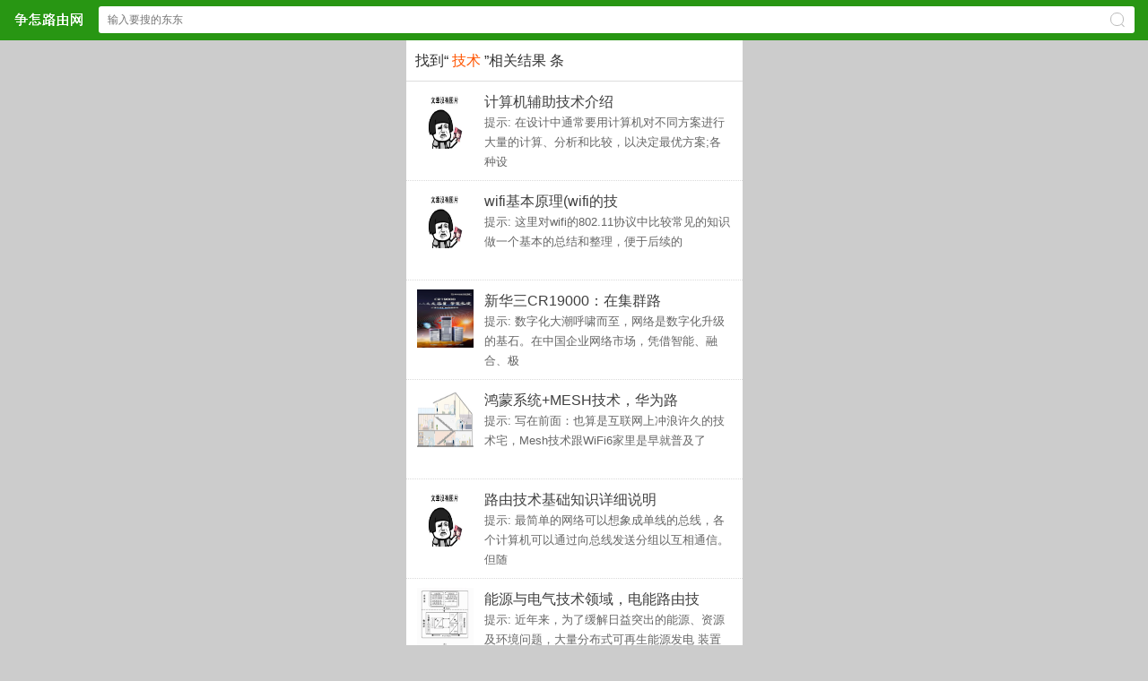

--- FILE ---
content_type: text/html; charset=gb2312
request_url: http://m.zhengzen.com/search.aspx?keyboard=%BC%BC%CA%F5
body_size: 7885
content:
 
<!DOCTYPE html>
<html>
<head>
<meta charset="gb2312">
<meta id="viewport" name="viewport" content="width=device-width, initial-scale=1.0, minimum-scale=1.0, maximum-scale=1.0, user-scalable=no" />
<meta content="telephone=no" name="format-detection" />
<meta http-equiv="Cache-Control" content="no-transform " />
<meta http-equiv="Cache-Control" content="no-siteapp" />
<meta name="apple-mobile-web-app-capable" content="yes" />
<meta name="applicable-device" content="mobile" />
<title>技术 - 争怎路由网高级搜索|手机wap网站</title>
<meta name="keywords" content="技术 -争怎路由网高级搜索|手机wap网站">
<meta name="description" content="争怎路由网提供技术相关资源大全，找技术的相关资源就上争怎路由网">
<link rel="stylesheet" type="text/css" href="/sc/css/rbase.css" />
<script type="text/javascript" src="/sc/js/jquery-2.0.3.min.js"></script>
<script type="text/javascript" src="/sc/js/slick.min.js"></script>
<link rel="stylesheet" type="text/css" href="/sc/js/slick.min.css" />
<script type="text/javascript" src="/sc/js/global.js"></script>
<link rel="stylesheet" type="text/css" href="/sc/css/search.css" />
</head>
<body>
<header class="header">
<div class="dom acc">
<a href="/" class="logo">争怎路由网中心</a>
<form action="/search.aspx" method="get" onsubmit="return chk_search();" accept-charset="GBK" onsubmit="document.charset='GBK';">
<input type="text" id="key" name="keyboard" value="" placeholder="输入要搜的东东" class="text" />
<span class="ico2search"></span>
<input type="submit" class="submit pa db" value="搜索" />
</form>
</div>
</header><div style="height:45px;"></div>
<script>//搜索检测
function chk_search(){var key=$('#key').val();if(key==''){alert('搜索关键词');return false;}return true;}
</script>
<div class="ends">找到“ <b>技术</b> ”相关结果 <i></i> 条</div>


<div class='soft'><a href='/luyou_luyouqiset/luyouqi-21053.html' class='acc'><img style='width:63px;height:65px' src='http://img.zhengzen.com/upload/noimg.jpg' alt='计算机辅助技术介绍' onerror=\"this.src='http;//img.zhengzen.com/upload/noimg.jpg';\" class='icon' /><h3> 计算机辅助技术介绍 </h3><small style='height:60px;line-height:22px'>提示:  在设计中通常要用计算机对不同方案进行大量的计算、分析和比较，以决定最优方案;各种设 </small></a></div>
 
<div class='soft'><a href='/luyou_baike/luyouqi-17542.html' class='acc'><img style='width:63px;height:65px' src='http://img.zhengzen.com/upload/noimg.jpg' alt='wifi基本原理(wifi的技术原理是什么)' onerror=\"this.src='http;//img.zhengzen.com/upload/noimg.jpg';\" class='icon' /><h3> wifi基本原理(wifi的技 </h3><small style='height:60px;line-height:22px'>提示:  这里对wifi的802.11协议中比较常见的知识做一个基本的总结和整理，便于后续的 </small></a></div>
 
<div class='soft'><a href='/luyou_baike/luyouqi-17137.html' class='acc'><img style='width:63px;height:65px' src='http://img.zhengzen.com/upload/luyou2_baike4/luyou_809030698_2.jpg' alt='新华三CR19000：在集群路由器制高点，再次绽放技术领航力' onerror=\"this.src='http;//img.zhengzen.com/upload/luyou2_baike4/luyou_809030698_2.jpg';\" class='icon' /><h3> 新华三CR19000：在集群路 </h3><small style='height:60px;line-height:22px'>提示:  数字化大潮呼啸而至，网络是数字化升级的基石。在中国企业网络市场，凭借智能、融合、极 </small></a></div>
 
<div class='soft'><a href='/luyou_baike/luyouqi-16959.html' class='acc'><img style='width:63px;height:65px' src='http://img.zhengzen.com/upload/luyou2_baike4/luyou_809026317_25.jpg' alt='鸿蒙系统+MESH技术，华为路由H6是否值得入手？' onerror=\"this.src='http;//img.zhengzen.com/upload/luyou2_baike4/luyou_809026317_25.jpg';\" class='icon' /><h3> 鸿蒙系统+MESH技术，华为路 </h3><small style='height:60px;line-height:22px'>提示:  写在前面：也算是互联网上冲浪许久的技术宅，Mesh技术跟WiFi6家里是早就普及了 </small></a></div>
 
<div class='soft'><a href='/luyou_luyouqiset/luyouqi-16606.html' class='acc'><img style='width:63px;height:65px' src='http://img.zhengzen.com/upload/noimg.jpg' alt='路由技术基础知识详细说明' onerror=\"this.src='http;//img.zhengzen.com/upload/noimg.jpg';\" class='icon' /><h3> 路由技术基础知识详细说明 </h3><small style='height:60px;line-height:22px'>提示:  最简单的网络可以想象成单线的总线，各个计算机可以通过向总线发送分组以互相通信。但随 </small></a></div>
 
<div class='soft'><a href='/luyou_baike/luyouqi-16167.html' class='acc'><img style='width:63px;height:65px' src='http://img.zhengzen.com/upload/luyou2_baike4/luyou_809024522_2.jpg' alt='能源与电气技术领域，电能路由技术的区域能源互联配电网系统' onerror=\"this.src='http;//img.zhengzen.com/upload/luyou2_baike4/luyou_809024522_2.jpg';\" class='icon' /><h3> 能源与电气技术领域，电能路由技 </h3><small style='height:60px;line-height:22px'>提示:  近年来，为了缓解日益突出的能源、资源及环境问题，大量分布式可再生能源发电 装置并入 </small></a></div>
 
<div class='soft'><a href='/luyou_baike/luyouqi-15340.html' class='acc'><img style='width:63px;height:65px' src='http://img.zhengzen.com/upload/luyou2_baike3/luyou_809022766_1.jpg' alt='网络技术中的路由协议有哪一些(路由器网络协议用哪一个)' onerror=\"this.src='http;//img.zhengzen.com/upload/luyou2_baike3/luyou_809022766_1.jpg';\" class='icon' /><h3> 网络技术中的路由协议有哪一些( </h3><small style='height:60px;line-height:22px'>提示:  一、路由基础Routing protocol 用于路由器动态寻找最优路径，并使路由 </small></a></div>
 
<div class='soft'><a href='/luyou_baike/luyouqi-14471.html' class='acc'><img style='width:63px;height:65px' src='http://img.zhengzen.com/upload/luyou2_baike3/luyou_809021327_3.jpg' alt='Hyper-V虚拟机网络设置的技术重点个人理解总结' onerror=\"this.src='http;//img.zhengzen.com/upload/luyou2_baike3/luyou_809021327_3.jpg';\" class='icon' /><h3> Hyper-V虚拟机网络设置的 </h3><small style='height:60px;line-height:22px'>提示:  *本人的一点浅显理解不一定对，大家可以共同探讨！关于3种虚拟网络不同特点：&quo </small></a></div>
 
<div class='soft'><a href='/luyou_luyouqiset/luyouqi-14002.html' class='acc'><img style='width:63px;height:65px' src='http://img.zhengzen.com/upload/noimg.jpg' alt='保证无线网络安全的6大技术措施' onerror=\"this.src='http;//img.zhengzen.com/upload/noimg.jpg';\" class='icon' /><h3> 保证无线网络安全的6大技术措施 </h3><small style='height:60px;line-height:22px'>提示:  保证无线网络安全的机制与技术措施涉及到无线网络的安全性设计时，通常应该从以下几个安 </small></a></div>
 
<div class='soft'><a href='/luyou_baike/luyouqi-13867.html' class='acc'><img style='width:63px;height:65px' src='http://img.zhengzen.com/upload/luyou2_baike3/luyou_809015907_2.jpg' alt='软件白名单技术与应用(白名单的软件)' onerror=\"this.src='http;//img.zhengzen.com/upload/luyou2_baike3/luyou_809015907_2.jpg';\" class='icon' /><h3> 软件白名单技术与应用(白名单的 </h3><small style='height:60px;line-height:22px'>提示:  针对网络信息系统恶意软件攻击，通过软件白名单技术来限制非授权安装软件包，阻止系统非 </small></a></div>
 




        
       


   <div class="page" style='text-align:center'> 


<!-- AspNetPager 7.4.4 Copyright:2003-2013 Webdiyer (www.webdiyer.com) -->
<div id="AspNetPager1" ShowInputBox="Always" style="width:100%;">
<a disabled="disabled" style="margin-right:5px;">&lt;&lt;</a><a disabled="disabled" style="margin-right:5px;">上页</a><span style="margin-right:5px;font-weight:Bold;color:red;">[1]</span><a href="search.aspx?keyboard=%BC%BC%CA%F5&amp;page=2" style="margin-right:5px;">...</a><a href="search.aspx?keyboard=%BC%BC%CA%F5&amp;page=2" style="margin-right:5px;">下页</a><a href="search.aspx?keyboard=%BC%BC%CA%F5&amp;page=3" style="margin-right:5px;">&gt;&gt;</a>
</div>
<!-- AspNetPager 7.4.4 Copyright:2003-2013 Webdiyer (www.webdiyer.com) -->

 

  </div>    



<footer class="bottom"><a href="/">首页</a> &nbsp; &nbsp; <a href="http://www.zhengzen.com">电脑版</a></footer>
<span style="display:none"><script type="text/javascript" src="/sc/js/tongji.js"></script></span>
</body>
</html>


--- FILE ---
content_type: text/css
request_url: http://m.zhengzen.com/sc/css/search.css
body_size: 2093
content:
@charset "gb2312";
/* ends */
.ends{height:45px;line-height:45px;background:#fff;border-bottom:1px solid #ddd;padding-left:10px;}
	.ends b,.ends i{font-size:16px;font-weight:normal;font-style:normal;color:#f50;}
/* tips */
.tips{height:42px;background:#fff;border-bottom:1px #ddd solid;position:relative;z-index:1;}
	.tips dl{margin:0px;padding:0px;list-style:none;position:absolute;z-index:2;bottom:-1px;left:0px;width:100%;}
	.tips dl a{float:left;width:50%;padding:0px 0px 1px;font-size:16px;line-height:42px;text-align:center;}
	.tips dl a.on, .tips dl a:hover{border-bottom:1px #f70 solid;padding-bottom:0px;color:#f70;text-decoration:none;}
/*soft*/
.soft{padding:0;background:#fff;border-bottom: 1px dotted #dadada;}
.soft a{display:block;padding:10px 12px 15px;}
	.soft .icon{float:left;width:50px;height:50px;overflow:hidden;margin-right:12px;}
	.soft h3{margin:0px;font-size:16px;height:25px;line-height:25px;font-weight:normal;white-space:nowrap;text-overflow:ellipsis;overflow:hidden;}
		.soft h3 i{display:inline-block;margin-left:6px;padding:0px 5px;font-style:normal;font-size:12px;line-height:18px;color:#fff;border-radius:2px;position:relative;z-index:1;top:-2px;}
		.soft h3 i.hot{background:#f60;}
		.soft h3 i.recom{background:#f60;}
		.soft h3 i.head{background:#f60;}
	.soft small{display:block;height:25px;line-height:25px;font-size:13px;color:#666;overflow:hidden;}
/*news*/
.news{padding:0;background:#fff;border-bottom: 1px dotted #dadada;}
.news a{display:block;padding:10px 12px 15px;}
	.news h3{margin:0px;font-size:16px;height:25px;line-height:25px;font-weight:normal;white-space:nowrap;text-overflow:ellipsis;overflow:hidden;}
		.news h3 i{display:inline-block;margin-left:6px;padding:0px 5px;font-style:normal;font-size:12px;line-height:18px;color:#fff;border-radius:2px;position:relative;z-index:1;top:-2px;}
		.news h3 i.hot{background:#f60;}
		.news h3 i.recom{background:#f60;}
		.news h3 i.head{background:#f60;}
	.news small{display:block;height:17px;line-height:110%;margin-top:5px;font-size:14px;color:#ccc;overflow:hidden;}


--- FILE ---
content_type: application/javascript
request_url: http://m.zhengzen.com/sc/js/tongji.js
body_size: 485
content:
/*baidu*/
document.writeln("<script>");
document.writeln("var _hmt = _hmt || [];");
document.writeln("(function() {");
document.writeln("  var hm = document.createElement(\"script\");");
document.writeln("  hm.src = \"https://hm.baidu.com/hm.js?d7a21a0c6193dc18699dff25697dc285\";");
document.writeln("  var s = document.getElementsByTagName(\"script\")[0]; ");
document.writeln("  s.parentNode.insertBefore(hm, s);");
document.writeln("})();");
document.writeln("</script>");